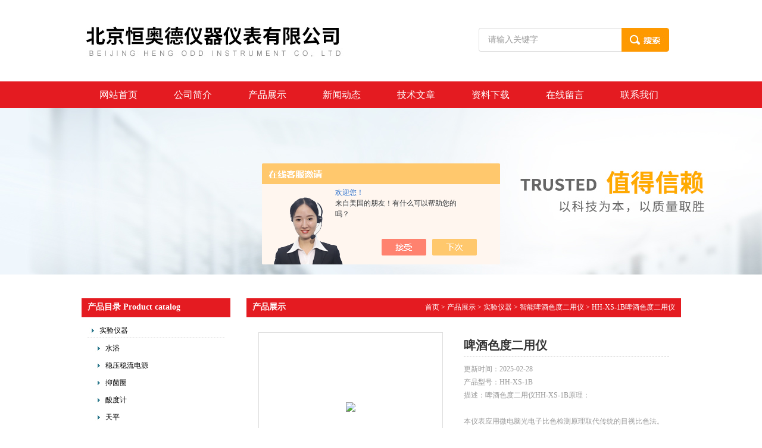

--- FILE ---
content_type: text/html; charset=utf-8
request_url: http://www.bjhengaodeyi.com/Products-30695680.html
body_size: 11028
content:
<!DOCTYPE html PUBLIC "-//W3C//DTD XHTML 1.0 Transitional//EN" "http://www.w3.org/TR/xhtml1/DTD/xhtml1-transitional.dtd">
<html xmlns="http://www.w3.org/1999/xhtml">
<head>
<meta http-equiv="Content-Type" content="text/html; charset=utf-8" />
<TITLE>啤酒色度二用仪HH-XS-1B-北京恒奥德仪器仪表有限公司</TITLE>
<META NAME="Keywords" CONTENT="啤酒色度二用仪">
<META NAME="Description" CONTENT="北京恒奥德仪器仪表有限公司所提供的HH-XS-1B啤酒色度二用仪质量可靠、规格齐全,北京恒奥德仪器仪表有限公司不仅具有专业的技术水平,更有良好的售后服务和优质的解决方案,欢迎您来电咨询此产品具体参数及价格等详细信息！">
<script src="/ajax/common.ashx" type="text/javascript"></script>
<script src="/ajax/NewPersonalStyle.Classes.SendMSG,NewPersonalStyle.ashx" type="text/javascript"></script>
<script src="/js/videoback.js" type="text/javascript"></script>
<link href="/skins/391312/css/css.css" rel="stylesheet" type="text/css" />
<script type="text/javascript" src="/skins/391312/js/jquery.pack.js"></script>
<script type="text/javascript" src="/skins/391312/js/jquery.SuperSlide.js"></script>
<script language="javascript" src="/skins/391312/js/jquery.min.1.7.js" type="text/javascript"> </script>
<script type="application/ld+json">
{
"@context": "https://ziyuan.baidu.com/contexts/cambrian.jsonld",
"@id": "http://www.bjhengaodeyi.com/Products-30695680.html",
"title": "啤酒色度二用仪HH-XS-1B",
"pubDate": "2018-11-16T14:00:24",
"upDate": "2025-02-28T08:50:13"
    }</script>
<script type="text/javascript" src="/ajax/common.ashx"></script>
<script src="/ajax/NewPersonalStyle.Classes.SendMSG,NewPersonalStyle.ashx" type="text/javascript"></script>
<script type="text/javascript">
var viewNames = "";
var cookieArr = document.cookie.match(new RegExp("ViewNames" + "=[_0-9]*", "gi"));
if (cookieArr != null && cookieArr.length > 0) {
   var cookieVal = cookieArr[0].split("=");
    if (cookieVal[0] == "ViewNames") {
        viewNames = unescape(cookieVal[1]);
    }
}
if (viewNames == "") {
    var exp = new Date();
    exp.setTime(exp.getTime() + 7 * 24 * 60 * 60 * 1000);
    viewNames = new Date().valueOf() + "_" + Math.round(Math.random() * 1000 + 1000);
    document.cookie = "ViewNames" + "=" + escape(viewNames) + "; expires" + "=" + exp.toGMTString();
}
SendMSG.ToSaveViewLog("30695680", "ProductsInfo",viewNames, function() {});
</script>
<script language="javaScript" src="/js/JSChat.js"></script><script language="javaScript">function ChatBoxClickGXH() { DoChatBoxClickGXH('https://chat.chem17.com',394073) }</script><script>!window.jQuery && document.write('<script src="https://public.mtnets.com/Plugins/jQuery/2.2.4/jquery-2.2.4.min.js" integrity="sha384-rY/jv8mMhqDabXSo+UCggqKtdmBfd3qC2/KvyTDNQ6PcUJXaxK1tMepoQda4g5vB" crossorigin="anonymous">'+'</scr'+'ipt>');</script><script type="text/javascript" src="https://chat.chem17.com/chat/KFCenterBox/391312"></script><script type="text/javascript" src="https://chat.chem17.com/chat/KFLeftBox/391312"></script><script>
(function(){
var bp = document.createElement('script');
var curProtocol = window.location.protocol.split(':')[0];
if (curProtocol === 'https') {
bp.src = 'https://zz.bdstatic.com/linksubmit/push.js';
}
else {
bp.src = 'http://push.zhanzhang.baidu.com/push.js';
}
var s = document.getElementsByTagName("script")[0];
s.parentNode.insertBefore(bp, s);
})();
</script>
</head>

<body>
<div id="header_zon">
   <div id="header">
     <div id="logo"><img src="/skins/391312/images/logo.jpg" width="552" height="137" /></div>
     <div id="top_right">
         <div id="search">
              <form id="form1" name="form1" method="post" onsubmit="return checkFrom(this);" action="/products.html">
              <input name="keyword" type="text" class="ss_input" onfocus="if (value =='请输入关键字'){value =''}" onblur="if (value =='')" value="请输入关键字">
              <input name="" type="submit" class="ss_an" value="">
              </form>
          </div>
     </div>
  </div>
</div>
<div id="nav_zon">
   <div class="nav">
       <ul>
          <li><a href="/">网站首页</a></li>
          <li><a href="/aboutus.html" rel="nofollow">公司简介</a></li>
          <li><a href="/products.html">产品展示</a></li>
          <li><a href="/news.html">新闻动态</a></li>
          <li><a href="/article.html">技术文章</a></li>
          <li><a href="/down.html" rel="nofollow">资料下载</a></li>
          <li><a href="/order.html" rel="nofollow">在线留言</a></li>
          <li><a href="/contact.html" rel="nofollow">联系我们</a></li>
        </ul>
    </div>
</div>
<div id="nybanner"></div>

<script src="https://www.chem17.com/mystat.aspx?u=had201810"></script>
<div id="bg">

<div id="content_zon">
<div id="content">
  <div id="con_left">
    <div id="left_top">
    <div id="biaoti"><b>产品目录 Product catalog</b></div> 
    <div id="pro_nav"><!--产品目录-->
	     <ul id="pro_nav_lb" class="pro_nav">
		  
		   <li><a href="/ParentList-1725017.html" title="实验仪器"onmouseover="showsubmenu('实验仪器')"  target="_blank" class="dla">实验仪器</a> </li> 
		     
             <ul>
              					  
				<li style="margin-left:10px;"><a href="/SonList-1795568.html" target="_blank" title="水浴">水浴</a></li>
				 					  
				<li style="margin-left:10px;"><a href="/SonList-1795430.html" target="_blank" title="稳压稳流电源">稳压稳流电源</a></li>
				 					  
				<li style="margin-left:10px;"><a href="/SonList-1795355.html" target="_blank" title="抑菌圈">抑菌圈</a></li>
				 					  
				<li style="margin-left:10px;"><a href="/SonList-1789113.html" target="_blank" title="酸度计">酸度计</a></li>
				 					  
				<li style="margin-left:10px;"><a href="/SonList-1787886.html" target="_blank" title="天平">天平</a></li>
				 					  
				<li style="margin-left:10px;"><a href="/SonList-1781366.html" target="_blank" title="固化机">固化机</a></li>
				 					  
				<li style="margin-left:10px;"><a href="/SonList-1781264.html" target="_blank" title="空气过滤减压器">空气过滤减压器</a></li>
				 					  
				<li style="margin-left:10px;"><a href="/SonList-1777857.html" target="_blank" title="测定装置">测定装置</a></li>
				 					  
				<li style="margin-left:10px;"><a href="/SonList-1776347.html" target="_blank" title="油浴锅">油浴锅</a></li>
				 					  
				<li style="margin-left:10px;"><a href="/SonList-1775361.html" target="_blank" title="油浴炉">油浴炉</a></li>
				 					  
				<li style="margin-left:10px;"><a href="/SonList-1773972.html" target="_blank" title="烘箱">烘箱</a></li>
				 					  
				<li style="margin-left:10px;"><a href="/SonList-1772110.html" target="_blank" title="超声波提取器">超声波提取器</a></li>
				 					  
				<li style="margin-left:10px;"><a href="/SonList-1771780.html" target="_blank" title="静电场描绘实验仪">静电场描绘实验仪</a></li>
				 					  
				<li style="margin-left:10px;"><a href="/SonList-1761795.html" target="_blank" title="匀胶台">匀胶台</a></li>
				 					  
				<li style="margin-left:10px;"><a href="/SonList-1759692.html" target="_blank" title="实验装置">实验装置</a></li>
				 					  
				<li style="margin-left:10px;"><a href="/SonList-1759042.html" target="_blank" title="磁力搅拌电热套">磁力搅拌电热套</a></li>
				 					  
				<li style="margin-left:10px;"><a href="/SonList-1751201.html" target="_blank" title="玻璃抽滤装置">玻璃抽滤装置</a></li>
				 					  
				<li style="margin-left:10px;"><a href="/SonList-1751198.html" target="_blank" title="锤击式制样机">锤击式制样机</a></li>
				 					  
				<li style="margin-left:10px;"><a href="/SonList-1749936.html" target="_blank" title="匀浆机">匀浆机</a></li>
				 					  
				<li style="margin-left:10px;"><a href="/SonList-1745321.html" target="_blank" title="摇床">摇床</a></li>
				 					  
				<li style="margin-left:10px;"><a href="/SonList-1745304.html" target="_blank" title="彩色反射密度计">彩色反射密度计</a></li>
				 					  
				<li style="margin-left:10px;"><a href="/SonList-1744466.html" target="_blank" title="塔式生物滤池">塔式生物滤池</a></li>
				 					  
				<li style="margin-left:10px;"><a href="/SonList-1743622.html" target="_blank" title="SPE固相萃取装置">SPE固相萃取装置</a></li>
				 					  
				<li style="margin-left:10px;"><a href="/SonList-1743377.html" target="_blank" title="智能啤酒色度二用仪">智能啤酒色度二用仪</a></li>
				 					  
				<li style="margin-left:10px;"><a href="/SonList-1741343.html" target="_blank" title="锤式破碎缩分机">锤式破碎缩分机</a></li>
				 					  
				<li style="margin-left:10px;"><a href="/SonList-1738671.html" target="_blank" title="平磨仪">平磨仪</a></li>
				 					  
				<li style="margin-left:10px;"><a href="/SonList-1738459.html" target="_blank" title="粉碎机">粉碎机</a></li>
				 					  
				<li style="margin-left:10px;"><a href="/SonList-1738452.html" target="_blank" title="测序电泳槽">测序电泳槽</a></li>
				 					  
				<li style="margin-left:10px;"><a href="/SonList-1737668.html" target="_blank" title="自动点胶机">自动点胶机</a></li>
				 					  
				<li style="margin-left:10px;"><a href="/SonList-1737642.html" target="_blank" title="气泡水位计">气泡水位计</a></li>
				 					  
				<li style="margin-left:10px;"><a href="/SonList-1737550.html" target="_blank" title="数字输出型双轴倾角传感器">数字输出型双轴倾角传感器</a></li>
				 					  
				<li style="margin-left:10px;"><a href="/SonList-1737213.html" target="_blank" title="全自动凯氏定氮仪">全自动凯氏定氮仪</a></li>
				 					  
				<li style="margin-left:10px;"><a href="/SonList-1736954.html" target="_blank" title="无油空气压缩机">无油空气压缩机</a></li>
				 					  
				<li style="margin-left:10px;"><a href="/SonList-1736933.html" target="_blank" title="密度比较仪">密度比较仪</a></li>
				 					  
				<li style="margin-left:10px;"><a href="/SonList-1736919.html" target="_blank" title="电热消解仪">电热消解仪</a></li>
				 					  
				<li style="margin-left:10px;"><a href="/SonList-1736796.html" target="_blank" title="测宽仪">测宽仪</a></li>
				 					  
				<li style="margin-left:10px;"><a href="/SonList-1735386.html" target="_blank" title="全自动均质机">全自动均质机</a></li>
				 					  
				<li style="margin-left:10px;"><a href="/SonList-1735359.html" target="_blank" title="真空计">真空计</a></li>
				 					  
				<li style="margin-left:10px;"><a href="/SonList-1735342.html" target="_blank" title="智能型激光功率能量计">智能型激光功率能量计</a></li>
				 					  
				<li style="margin-left:10px;"><a href="/SonList-1735337.html" target="_blank" title="测厚仪">测厚仪</a></li>
				 					  
				<li style="margin-left:10px;"><a href="/SonList-1735237.html" target="_blank" title="石油产品恩氏粘度计">石油产品恩氏粘度计</a></li>
				 					  
				<li style="margin-left:10px;"><a href="/SonList-1725217.html" target="_blank" title="匀胶机">匀胶机</a></li>
				 					  
				<li style="margin-left:10px;"><a href="/SonList-1725216.html" target="_blank" title="电热板">电热板</a></li>
				 					  
				<li style="margin-left:10px;"><a href="/SonList-1725059.html" target="_blank" title="灭菌锅">灭菌锅</a></li>
				 					  
				<li style="margin-left:10px;"><a href="/SonList-1725054.html" target="_blank" title="培养箱">培养箱</a></li>
				 	
			 </ul>
            	  
           <li><a href="/products.html" target="_blank"  class="dla">更多分类</a></li>

		</ul>
        
   
		</div>
    </div>
    
        
    
    <div id="left_bottom">
      <div class="contact">
        <div id="biaoti"><b>联系我们 Contat Us</b></div> 
        <div class="contact_con">
        <img src="/skins/391312/images/nv.jpg" width="250" height="65" />
        <p> 北京恒奥德仪器仪表有限公司<br />

联系人：王蕊<br />

公司邮箱：2272048995@qq.com<br />

办公地址：北京市海淀区富海中心<br /></p>
<img src="/skins/391312/images/l-x.jpg" width="240" height="114" usemap="#Map" border="0" />
<map name="Map" id="Map">

  <area shape="rect" coords="90,12,162,58" href="/contact.html" />
  <area shape="rect" coords="173,9,234,60" href="/products.html" />
  <area shape="rect" coords="112,69,234,110" href="/order.html" />
  <area shape="rect" coords="6,18,74,47" href="/order.html" />
</map>
        </div>
      </div>
    </div>
  </div>
  
  <div id="con_right">
    <div class="about">
      <div id="biaoti"><b style="float:left;">产品展示</b><span style=" float:right;"><a href="/" style=" color:#fff;">首页</a> > <a href="/products.html" style=" color:#fff;">产品展示</a> > <a href="/ParentList-1725017.html" title="实验仪器" style=" color:#fff;">实验仪器</a> > <a href="/SonList-1743377.html" title="智能啤酒色度二用仪" style=" color:#fff;">智能啤酒色度二用仪</a> > HH-XS-1B啤酒色度二用仪
        </span></div>
      <div class="about_con1">
        <div class="wz1"> 
			 <div id="pro_zs_box">
			 <div class="ny_main_box02">
			<!--产品展示start-->
             <div class="prodetail_box">
                  <div class="prodetail_img">
				   
                      <div class="proimg_bk"><a href="http://img41.chem17.com/gxhpic_228d828ab3/55366089fa262a1578258374432c4e2e2382493877a5bfea1c3e3ed1439311e134465779316de00d.jpg"  title=""  class="proimg"><img src="http://img41.chem17.com/gxhpic_228d828ab3/55366089fa262a1578258374432c4e2e2382493877a5bfea1c3e3ed1439311e134465779316de00d.jpg"/></a></div>
                  
					  <p style="text-align:center; margin:0px; margin-top:10px;">
					  <img border=0 src="/skins/391312/images/big.jpg" width=16 height=16 align="absmiddle">
					  <a href="http://img41.chem17.com/gxhpic_228d828ab3/55366089fa262a1578258374432c4e2e2382493877a5bfea1c3e3ed1439311e134465779316de00d.jpg" target="_blank"> 点击放大</a></p>
				  </div>
                  <div class="right_pro">
         <div class="jjt">啤酒色度二用仪</div>
         
         <div class="jjn">
         <div class="gxtime">更新时间：<span>2025-02-28</span></div>
         <div class="gxtime">产品型号：<span>HH-XS-1B</span></div>
         
         描述：啤酒色度二用仪HH-XS-1B原理：</br></br>本仪表应用微电脑光电子比色检测原理取代传统的目视比色法。消除了人为误差，因此测量分辨率大大提。测量时，当被测水样放入光电比色座，仪表会直接读数。
         </div>
         <div class="pro_liuyan">
          <a target="_blank" href="tencent://message/?uin=1465453756&Site=www.lanrentuku.com&Menu=yes" class="pro_zx1">点击咨询</a>
          <a href="/order.html" target="_blank" class="pro_zx2">在线留言</a>
         </div>
        </div>
				  <div id="clear"></div>
             </div>
		     <!--产品展示start-->
			 
			 
			 <div id="pro_xxnr_box">
                <h2 class="bt"><strong>HH-XS-1B啤酒色度二用仪</strong>的详细资料：</h2>
                <div class="xxbrbox"><p><strong><strong>啤酒色度二用仪</strong>HH-XS-1B</strong></p><p><span style="font-size:x-small">产品概述</span></p><p>HH-XS-1B <strong>啤酒色度二用仪</strong>适用于供水、钢铁、防疫站、化、啤酒等行业用来测试水的色度。以便控制水的色度，达到规定的水质标准。</p><p><br/></p><p><span style="font-size:x-small">原理</span>：</p><p>本仪表应用微电脑光电子比色检测原理取代传统的目视比色法。消除了人为误差，因此测量分辨率大大提。测量时，当被测水样放入光电比色座，仪表会直接读数。</p><p>参数</p><div class="tabledivclass" style="width: 99%; float: left;"><table border="1" cellpadding="0" cellspacing="0" align="left" style="max-width: 748px;"><tbody><tr class="firstRow"><td><p><br/></p></td><td><p>啤酒</p></td><td><p>色度</p></td></tr><tr><td><p>测量范围</p></td><td><p>0-20 EBC</p></td><td><p>0-100 PCU</p></td></tr><tr><td><p>小示值</p></td><td colspan="2"><p>0.01mg/L</p></td></tr><tr><td><p>重复性</p></td><td colspan="2"><p>≤2%</p></td></tr><tr><td><p>度</p></td><td colspan="2"><p>&plusmn;5%FS&plusmn;1个字</p></td></tr><tr><td><p>电源</p></td><td colspan="2"><p>AC 220V 50Hz</p></td></tr></tbody></table></div><p><br/>三、点：</p><p>1.微电脑，触摸式键盘使用方便。</p><p>2.可自动调零和1～5点自动校准。</p><p>3.本仪器采用的半导体发光器（申请号99226785.2），其光源寿命较白炽灯（约350小时）出几个数量，约几小时。</p><p>4.分辨率。仪表分辨率达到0.01mg/L。</p><p><br/></p><p><br/></p><p><strong>2.细菌鉴定仪,药敏分析仪，型号：H27896</strong></p><p><strong>1、产品简介<br/> <br/>H27896型细菌鉴定/药敏分析仪是款操作简便快速的自动化仪器，适用于临床常见病原菌的种类鉴定及抗菌药物敏感性的定量分析，仪器具有自主知识，<br/> <br/>2、应用域<br/> <br/>H27896型细菌鉴定/药敏分析仪常应用于院临床菌鉴定及药敏分析，还可应用于牲畜、水产、商检、环保、食品、防疫、科研、教学等域<br/> <br/>3、系统组成<br/> <br/>H27896型细菌鉴定/药敏分析仪及其系统由鉴定仪、配套试剂盒组成，其中鉴定仪由鉴定仪主机、细菌鉴定/药敏分析软件、显示器、打印机等组成<br/> <br/>4、产品点<br/> <br/>1）鉴定范围：<br/> <br/>可鉴定肠杆菌科、非发酵菌、葡萄菌属、链菌属、肠菌属、微菌属、李斯菌属、真菌、弧菌属、嗜血杆菌属、弯曲菌属、奈瑟菌属、阳性杆菌、厌氧菌（在有氧环境下）等各种常见微生物。多数可直接鉴定到病原微生物的种，分可鉴定到亚种和亚型<br/> <br/>2）药敏试验：<br/> <br/>根据CLSI标准设置临床适用的抗生素及其浓度梯度，设置几乎涵盖了所有临床常用的抗生素，并按抗生素分组（A组、B组、C组、U组、O组等）报告药敏结果<br/> <br/>3）家系统：<br/> <br/>根据生化反应性及CLSI标准，建立智能化家系统。能够自动对细菌和药敏结果行二次复核及分析校验，异常结果自动提示并纠错；同时，能行MRS、MRSA、HLAR、KPC、VRE等殊耐药机制的分析与提示<br/> <br/>4）配套试剂盒：种类齐，操作简单<br/> <br/>鉴定试剂盒：肠杆菌、非发酵菌、葡萄菌、链菌、真菌、弧菌<br/> <br/>药敏试剂盒：肠杆菌、非发酵菌、葡萄菌、链菌<br/> <br/>5）检测原理：<br/> <br/>比色法、比浊法<br/> <br/>6）检测：<br/> <br/>光电逐孔检测<br/> <br/>7）鉴定时间：18-24小时，快4-6小时<br/> <br/>8）查询统计能：<br/> <br/>鉴定仪软件具有强大的查询统计能，可行多种方式的查询统计操作，旨在为院病学调查、耐药趋势分析和院感染管理等提供大的数据支持<br/> <br/>9）质控能：<br/> <br/>软件具有室内质控能，检测ATCC标准菌株，满足质控需求<br/> <br/>10）院感染监测能：<br/> <br/>软件具有院感染监测能，可行院感染监测数据的录入、修改、删除和打印操作<br/> <br/>11）LIS系统连接<br/> <br/>13）WHONET数据转换<br/> <br/>14）软件终生免费升</strong></p><p><br/></p><p><br/></p><p><br/></p><p><strong><span style="font-size:12pt"><span style="font-family:宋体"><span style="color:#000000">3.CM-</span></span></span><span style="font-size:12pt"><span style="font-family:宋体"><span style="color:#000000">2016</span></span></span><span style="font-size:12pt"><span style="font-family:宋体"><span style="color:#000000">型在线纳西油料电导率仪</span></span></span></strong><span style="font-size:12pt"><span style="font-family:宋体"><span style="color:#000000">主要用于</span></span></span><span style="font-size:12pt"><span style="font-family:宋体"><span style="color:#000000">在线测量</span></span></span><span style="font-size:12pt"><span style="font-family:宋体"><span style="color:#000000">0.1~1999nC/m，分辨力0.1nC/m的</span></span></span><span style="font-size:12pt"><span style="font-family:宋体"><span style="color:#000000">润滑油</span></span></span><span style="font-size:12pt"><span style="font-family:宋体"><span style="color:#000000">或纯酒、丙酮之类</span></span></span><span style="font-size:12pt"><span style="font-family:宋体"><span style="color:#000000">的电导率</span></span></span><span style="font-size:12pt"><span style="font-family:宋体"><span style="color:#000000">。</span></span></span><span style="font-size:12pt"><span style="font-family:宋体"><span style="color:#000000">通过测量电导率参数定性快速了解油料的纯净性</span></span></span><span style="font-size:12pt"><span style="font-family:宋体"><span style="color:#000000">、</span></span></span><span style="font-size:12pt"><span style="font-family:宋体"><span style="color:#000000">导</span></span></span><span style="font-size:12pt"><span style="font-family:宋体"><span style="color:#000000">静电性、电缘性、或其它物理性能</span></span></span><span style="font-size:12pt"><span style="font-family:宋体"><span style="color:#000000">而研制</span></span></span><span style="font-size:12pt"><span style="font-family:宋体"><span style="color:#000000">。</span></span></span></p><p><span style="font-size:12pt"><span style="font-family:宋体"><span style="color:#000000"><span style="font-size:12pt">采用低频交变方波测量电导率能</span><span style="font-size:12pt">消除油料的</span><span style="font-size:12pt">化效应、油与不锈钢的接触电位差等对油料电导率测量准确性的影响，这样才</span><span style="font-size:12pt">可适合</span><span style="font-size:12pt">广泛有关业线现</span><span style="font-size:12pt">场</span><span style="font-size:12pt">连续测量油料的电导率</span><span style="font-size:12pt">。</span></span></span></span></p><p><br/></p><p>、 参数</p><p>1, 量程：</p><p>主机量限：0.1~1999nS/m，分两个量程档；</p><p>1）1999nS/m 量程；分辨力1nS/m &nbsp; &nbsp; 电导测量准确度&plusmn;3%</p><p>2）199.9nS/m量程；分辨力0.1nS/m &nbsp; 电导测量准确度&plusmn;3%</p><p><br/></p><p>2，电导池结构常数与结构度：1.00/m&plusmn;5%；</p><p><br/></p><p>3，读数方式：LCD-1999数字显示；</p><p><br/></p><p>4, 供电：</p><p>内装5号1.2V伏，容量2000mAH镍氢电池十节共12伏。可让仪器连续作100小时左右。带由交220供电的用充电器。也可浮充电作。</p><p><br/></p><p>5, 使用环境：</p><p>温度；-0~+40℃(电导池可限作到-40~+100/200℃）</p><p>相对湿度：≤90%</p><p>适应我用于业车间现场使用。</p><p><br/></p><p>6, 结构性能：</p><p>台式,电导池采用不锈钢；电缆采用聚乙烯/聚四氟乙烯（根据用户环境提出）。</p><p><br/></p><p>7, 外形尺寸：</p><p>主机：255×80×255mm</p><p>测量电缆长；10米（可根据用户提出100米以内；</p><p>电：φ14×140mm</p><p><br/></p><p>8, 总重量：3kg</p><p><br/></p><p>仪表成套</p><p>本仪表包括：</p><p>1）油料电导率仪主机 &nbsp; &nbsp;&#8230;&#8230;&#8230;&#8230;&#8230;&#8230;&#8230;&#8230; 1个</p><p>2）电导池（探头和电缆） &nbsp; &nbsp; &nbsp; &#8230;&#8230;&#8230;&#8230;&#8230;1套</p><p>3）用充电器 &nbsp; &#8230;&#8230;&#8230;&#8230;&#8230;&#8230;&#8230;&#8230;&#8230;&#8230;&#8230;&#8230;1个</p><p>4）使用说明书 &#8230;&#8230;&#8230;&#8230;&#8230;&#8230;&#8230;&#8230;&#8230;&#8230;&#8230;&#8230;&#8230;1本</p><p>5）仪表检验合格证 &#8230;&#8230;&#8230;&#8230;&#8230;&#8230;&#8230;&#8230;&#8230;&#8230;&#8230;1份</p><p><br/></p><p><br/></p><p><strong>4.自动结晶点检测仪, 苯结晶点测定仪 型号：HAD-L3145</strong></p><p><strong>、HAD-L3145自动结晶点检测仪用途及适用范围<br/>本仪器是按照中华人民共和家标准GB/T3145《苯结晶点测定法》规定的要求制的。用于测定苯的结晶点，也是款多用途的低温测定仪。<br/>二、主要规格及参数<br/>1、 作电源： &nbsp; &nbsp; &nbsp;AC220V&plusmn;10%；50Hz。<br/>2、 作冷槽： &nbsp; &nbsp; &nbsp;玻璃浴槽。<br/>3、 冷槽控温： &nbsp; &nbsp; &nbsp;+60℃～-20℃。<br/>4、 控温度： &nbsp; &nbsp; &nbsp;&plusmn;0.1℃。<br/>5、 浴液搅拌： &nbsp; &nbsp; &nbsp;搅拌电机自动搅拌，率6W，1200r/min。<br/>6、 制冷系统： &nbsp; &nbsp; &nbsp;新型制冷压缩机。<br/>7、整机耗： &nbsp; &nbsp; &nbsp; 不大于2000W。<br/>8、 环境温度： &nbsp; &nbsp; &nbsp;≤30℃。<br/>9、 相对湿度： &nbsp; &nbsp; &nbsp;≤85%。</strong></p><p><br/></p><p><br/></p><p><strong>5.提拉涂膜机 型号：H27893</strong></p><p>H27893 提拉涂膜机通过垂直提拉在液相中的样件而生长薄膜。本机采用单板机控制，运行平稳准确，是大院校、研究院所实验室的理想设备。</p><p>本设备要求在海拔1000m以下，温度25℃&plusmn;15℃，湿度55%Rh&plusmn;10%Rh下使用。</p><p>1、水：不需要。</p><p>2、电：AC220V;50Hz，有良好基地。</p><p>3、气：不需要。</p><p>4、作台：尺寸800mm（L）*600mm(W)*700mm(H),承重200kgs以上。</p><p>5、通风装置：不需要。<br/>1、可配用达200℃恒温箱，提供稳定的恒温环境行提拉涂膜。</p><p>2、已通过CE认证。</p><p>参数<br/>1、电源：220V</p><p>2、率：50W</p><p>3、提拉速度：1mm/min-200mm/min</p><p>4、速度稳定性：&plusmn;0.05%</p><p>5、样件尺寸：75mm×25mm×2.5mm</p><p>产品尺寸：尺寸：350mm×250mm×530mm；重量：18kg</p><p><br/>1.防摆动控制座 1套<br/> 2.样件夹具 &nbsp;1套<br/> 3.载料杯 &nbsp;1个<br/> 4 .提拉丝 &nbsp;3条</p><p><br/></p></p></div>
              </div>
			  
			  
            <table width="100%"  border="0" align="center" cellpadding="0" cellspacing="0" id="MSGTable">
                <tr>
                  <td height="23" bgcolor="#EBEBEB">　如果你对<b>HH-XS-1B啤酒色度二用仪</b>感兴趣，想了解更详细的产品信息，填写下表直接与厂家联系：</td>
                </tr>
              </table>
            <br />
            <link rel="stylesheet" type="text/css" href="/css/MessageBoard_style.css">
<script language="javascript" src="/skins/Scripts/order.js?v=20210318" type="text/javascript"></script>
<a name="order" id="order"></a>
<div class="ly_msg" id="ly_msg">
<form method="post" name="form2" id="form2">
	<h3>留言框  </h3>
	<ul>
		<li>
			<h4 class="xh">产品：</h4>
			<div class="msg_ipt1"><input class="textborder" size="30" name="Product" id="Product" value="啤酒色度二用仪"  placeholder="请输入产品名称" /></div>
		</li>
		<li>
			<h4>您的单位：</h4>
			<div class="msg_ipt12"><input class="textborder" size="42" name="department" id="department"  placeholder="请输入您的单位名称" /></div>
		</li>
		<li>
			<h4 class="xh">您的姓名：</h4>
			<div class="msg_ipt1"><input class="textborder" size="16" name="yourname" id="yourname"  placeholder="请输入您的姓名"/></div>
		</li>
		<li>
			<h4 class="xh">联系电话：</h4>
			<div class="msg_ipt1"><input class="textborder" size="30" name="phone" id="phone"  placeholder="请输入您的联系电话"/></div>
		</li>
		<li>
			<h4>常用邮箱：</h4>
			<div class="msg_ipt12"><input class="textborder" size="30" name="email" id="email" placeholder="请输入您的常用邮箱"/></div>
		</li>
        <li>
			<h4>省份：</h4>
			<div class="msg_ipt12"><select id="selPvc" class="msg_option">
							<option value="0" selected="selected">请选择您所在的省份</option>
			 <option value="1">安徽</option> <option value="2">北京</option> <option value="3">福建</option> <option value="4">甘肃</option> <option value="5">广东</option> <option value="6">广西</option> <option value="7">贵州</option> <option value="8">海南</option> <option value="9">河北</option> <option value="10">河南</option> <option value="11">黑龙江</option> <option value="12">湖北</option> <option value="13">湖南</option> <option value="14">吉林</option> <option value="15">江苏</option> <option value="16">江西</option> <option value="17">辽宁</option> <option value="18">内蒙古</option> <option value="19">宁夏</option> <option value="20">青海</option> <option value="21">山东</option> <option value="22">山西</option> <option value="23">陕西</option> <option value="24">上海</option> <option value="25">四川</option> <option value="26">天津</option> <option value="27">新疆</option> <option value="28">西藏</option> <option value="29">云南</option> <option value="30">浙江</option> <option value="31">重庆</option> <option value="32">香港</option> <option value="33">澳门</option> <option value="34">中国台湾</option> <option value="35">国外</option>	
                             </select></div>
		</li>
		<li>
			<h4>详细地址：</h4>
			<div class="msg_ipt12"><input class="textborder" size="50" name="addr" id="addr" placeholder="请输入您的详细地址"/></div>
		</li>
		
        <li>
			<h4>补充说明：</h4>
			<div class="msg_ipt12 msg_ipt0"><textarea class="areatext" style="width:100%;" name="message" rows="8" cols="65" id="message"  placeholder="请输入您的任何要求、意见或建议"></textarea></div>
		</li>
		<li>
			<h4 class="xh">验证码：</h4>
			<div class="msg_ipt2">
            	<div class="c_yzm">
                    <input class="textborder" size="4" name="Vnum" id="Vnum"/>
                    <a href="javascript:void(0);" class="yzm_img"><img src="/Image.aspx" title="点击刷新验证码" onclick="this.src='/image.aspx?'+ Math.random();"  width="90" height="34" /></a>
                </div>
                <span>请输入计算结果（填写阿拉伯数字），如：三加四=7</span>
            </div>
		</li>
		<li>
			<h4></h4>
			<div class="msg_btn"><input type="button" onclick="return Validate();" value="提 交" name="ok"  class="msg_btn1"/><input type="reset" value="重 填" name="no" /></div>
		</li>
	</ul>	
    <input name="PvcKey" id="PvcHid" type="hidden" value="" />
</form>
</div>

            
                 <div class="dcont"></div>
    <div id="news_sx">
        <li class="sx_left">上一篇：<a href="/Products-30695492.html">PH XH-PH750在线PH</a><br />下一篇：<a href="/Products-30695742.html">H18329润滑脂氧化安定性测定仪</a></li>
        <li class="sx_right"><a href="/products.html">返回</a></li>
      </div>
			
			
		  </div>
			
	    </div>
			<div id="clear"	></div>				
         </div>
      </div>
    </div>
   
 </div>
</div>
</div>
<div id="clear"></div>



<div id="footer_zon">
  <div id="footer">
       
       <p><span class="ftel"><b>电话：</b>86-10-51655247 </span> <span class="fdz"><b>地址：</b>北京市海淀区富海中心</span> </p>

       <p>&copy; 2018 版权所有：北京恒奥德仪器仪表有限公司 &nbsp;<A href="/sitemap.xml" target="_blank">GoogleSitemap</A>&nbsp;备案号：<a href="http://beian.miit.gov.cn/" target="_blank" rel="nofollow">京ICP备10012662号-8</a>&nbsp;<a href="https://www.chem17.com/login" target="_blank" rel="nofollow">管理登陆</a>&nbsp;技术支持：<A href="https://www.chem17.com" target="_blank" rel="nofollow">化工仪器网</A></p>
  </div>
</div>

<div id="gxhxwtmobile" style="display:none;">15811023934</div>
<div class="qq_style01" id="kfFloatqq" style="display:none;">
	<div class="qq_style_l"></div>
    <div class="qq_style_r">
    	<div class="qq_r_up">
    		<div class="qq_r_tlt">QQ在线客服</div>
            <ul class="qq_list">
            	<li><a href="http://wpa.qq.com/msgrd?v=3&uin=1465453756&site=qq&menu=yes" target="_blank">客服1号</a></li>
            </ul>
        </div>
        <div class="qq_r_down">
        	<div class="tel_r_tlt">电话咨询</div>
            <ul class="tel_list">
                <li>15811023934</li>
            </ul>
        </div>
        <img src="/skins/391312/images/ewm.png" style="width:120px; margin-left:4px">

    </div>
</div>


<script type="text/javascript" src="/skins/391312/js/qq.js"></script>
<script type="text/javascript" src="/skins/391312/js/pt_js.js"></script>


<script>
$(".xxbrbox img").removeAttr("width")
$(".xxbrbox img").removeAttr("height")
$(".xxbrbox img").css("width","100%").css("height","100%")
</script>


 <script type='text/javascript' src='/js/VideoIfrmeReload.js?v=001'></script>
  
</html></body>